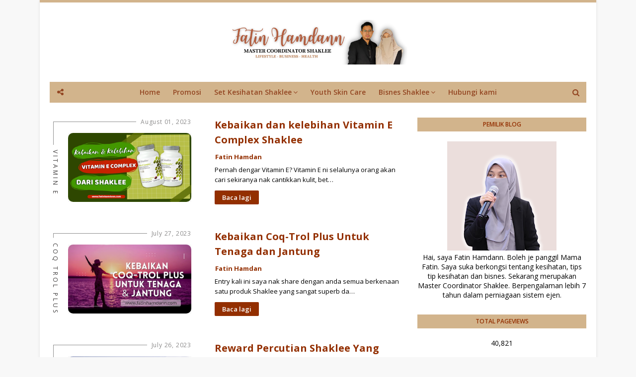

--- FILE ---
content_type: text/html; charset=UTF-8
request_url: https://www.fatinhamdann.com/b/stats?style=BLACK_TRANSPARENT&timeRange=ALL_TIME&token=APq4FmDUr3GbbBl1VF8GyRBm11mWLfuzP54jP1B0n-oryBV-gLBkULuQZmTRkmeZIwISMra-_xp2heLeTKBh4zD1domHrpUdFQ
body_size: 18
content:
{"total":40821,"sparklineOptions":{"backgroundColor":{"fillOpacity":0.1,"fill":"#000000"},"series":[{"areaOpacity":0.3,"color":"#202020"}]},"sparklineData":[[0,14],[1,46],[2,35],[3,18],[4,23],[5,32],[6,33],[7,24],[8,16],[9,20],[10,9],[11,24],[12,28],[13,99],[14,12],[15,46],[16,26],[17,29],[18,12],[19,16],[20,7],[21,14],[22,13],[23,14],[24,9],[25,11],[26,10],[27,16],[28,13],[29,3]],"nextTickMs":1800000}

--- FILE ---
content_type: text/javascript; charset=UTF-8
request_url: https://www.fatinhamdann.com/feeds/posts/summary?max-results=1&alt=json-in-script&callback=dataFeed
body_size: 1392
content:
// API callback
dataFeed({"version":"1.0","encoding":"UTF-8","feed":{"xmlns":"http://www.w3.org/2005/Atom","xmlns$openSearch":"http://a9.com/-/spec/opensearchrss/1.0/","xmlns$blogger":"http://schemas.google.com/blogger/2008","xmlns$georss":"http://www.georss.org/georss","xmlns$gd":"http://schemas.google.com/g/2005","xmlns$thr":"http://purl.org/syndication/thread/1.0","id":{"$t":"tag:blogger.com,1999:blog-3088370202034670902"},"updated":{"$t":"2024-11-08T23:38:55.715+08:00"},"category":[{"term":"SET KURUS"},{"term":"BISNES"},{"term":"SET SHAKLEE"},{"term":"VIVIX"},{"term":"OMEGA"},{"term":"HERBLAX"},{"term":"PRODUK SHAKLEE"},{"term":"SET BERPANTANG"},{"term":"CINCH"},{"term":"JANA INCOME"},{"term":"Kelebihan bisnes Shaklee"},{"term":"LECITHIN"},{"term":"LIFESTYLE"},{"term":"VITAMIN C"},{"term":"COQ TROL PLUS"},{"term":"ESP"},{"term":"INTTERMITTENT FASTING"},{"term":"SET CANTIK"},{"term":"SET HAMIL"},{"term":"TRAVEL"},{"term":"ALFALFA"},{"term":"BERSALIN CZER"},{"term":"CARA URUS MASA"},{"term":"CINCH TEA"},{"term":"COLLAGEN PLUS"},{"term":"CYST"},{"term":"DOA"},{"term":"GLA COMPLEX"},{"term":"MOTIVASI"},{"term":"MULTIVITAMIN"},{"term":"OSTENUTRIX"},{"term":"Pengedar Shaklee"},{"term":"SET PUASA"},{"term":"TAZKIRAH"},{"term":"VITA-LIZE"},{"term":"VITAMIN E"},{"term":"WANITA"},{"term":"YOUTH"}],"title":{"type":"text","$t":"Fatin Hamdan"},"subtitle":{"type":"html","$t":"Health - Lifestyle - Business"},"link":[{"rel":"http://schemas.google.com/g/2005#feed","type":"application/atom+xml","href":"https:\/\/www.fatinhamdann.com\/feeds\/posts\/summary"},{"rel":"self","type":"application/atom+xml","href":"https:\/\/www.blogger.com\/feeds\/3088370202034670902\/posts\/summary?alt=json-in-script\u0026max-results=1"},{"rel":"alternate","type":"text/html","href":"https:\/\/www.fatinhamdann.com\/"},{"rel":"hub","href":"http://pubsubhubbub.appspot.com/"},{"rel":"next","type":"application/atom+xml","href":"https:\/\/www.blogger.com\/feeds\/3088370202034670902\/posts\/summary?alt=json-in-script\u0026start-index=2\u0026max-results=1"}],"author":[{"name":{"$t":"Fatin Hamdan"},"uri":{"$t":"http:\/\/www.blogger.com\/profile\/13720566140354720800"},"email":{"$t":"noreply@blogger.com"},"gd$image":{"rel":"http://schemas.google.com/g/2005#thumbnail","width":"32","height":"32","src":"\/\/blogger.googleusercontent.com\/img\/b\/R29vZ2xl\/AVvXsEh-_1wmhC31PrY2WFzWHGcrgnTkZkZ4S_CUboL8KW0VQfBn_hzSpZJNgLWniZm7BRnXhGtNWoB66KXwVRE23HfyTQD4J5z9UV2ICaSsrkjJ3l7vxmMEdUvqzpxSMOveGE0MLJ9sPXB_cBx_JBUmHDrTwL_6OFm0Yus109h02jUHTSs\/s220\/IMG_4205.PNG"}}],"generator":{"version":"7.00","uri":"http://www.blogger.com","$t":"Blogger"},"openSearch$totalResults":{"$t":"43"},"openSearch$startIndex":{"$t":"1"},"openSearch$itemsPerPage":{"$t":"1"},"entry":[{"id":{"$t":"tag:blogger.com,1999:blog-3088370202034670902.post-5395250150757115614"},"published":{"$t":"2023-12-15T15:07:00.000+08:00"},"updated":{"$t":"2023-12-15T15:07:04.822+08:00"},"title":{"type":"text","$t":"Set Kurus Shaklee Yang Lengkap"},"summary":{"type":"text","$t":"Ramai yang berjaya kurus, turunkan berat badan dengan bantuan suplemen. Pengamalan suplemen yang betul, dapat membantu proses menurunkan berat badan dengan lebih konsisten. Set Kurus Shaklee antara set suplemen kurus yang mendapat permintaan tinggi di pasaran. \n\n\n\nSuami saya sendiri berjaya turukan 18 kg dalam tempoh 11 bulan dengan bantuan Set Kurus Shaklee. Kenapa kami memilih Set Kurus Shaklee"},"link":[{"rel":"replies","type":"application/atom+xml","href":"https:\/\/www.fatinhamdann.com\/feeds\/5395250150757115614\/comments\/default","title":"Post Comments"},{"rel":"replies","type":"text/html","href":"https:\/\/www.fatinhamdann.com\/2023\/12\/set-kurus-shaklee-yang-lengkap.html#comment-form","title":"0 Comments"},{"rel":"edit","type":"application/atom+xml","href":"https:\/\/www.blogger.com\/feeds\/3088370202034670902\/posts\/default\/5395250150757115614"},{"rel":"self","type":"application/atom+xml","href":"https:\/\/www.blogger.com\/feeds\/3088370202034670902\/posts\/default\/5395250150757115614"},{"rel":"alternate","type":"text/html","href":"https:\/\/www.fatinhamdann.com\/2023\/12\/set-kurus-shaklee-yang-lengkap.html","title":"Set Kurus Shaklee Yang Lengkap"}],"author":[{"name":{"$t":"Fatin Hamdan"},"uri":{"$t":"http:\/\/www.blogger.com\/profile\/13720566140354720800"},"email":{"$t":"noreply@blogger.com"},"gd$image":{"rel":"http://schemas.google.com/g/2005#thumbnail","width":"32","height":"32","src":"\/\/blogger.googleusercontent.com\/img\/b\/R29vZ2xl\/AVvXsEh-_1wmhC31PrY2WFzWHGcrgnTkZkZ4S_CUboL8KW0VQfBn_hzSpZJNgLWniZm7BRnXhGtNWoB66KXwVRE23HfyTQD4J5z9UV2ICaSsrkjJ3l7vxmMEdUvqzpxSMOveGE0MLJ9sPXB_cBx_JBUmHDrTwL_6OFm0Yus109h02jUHTSs\/s220\/IMG_4205.PNG"}}],"thr$total":{"$t":"0"}}]}});